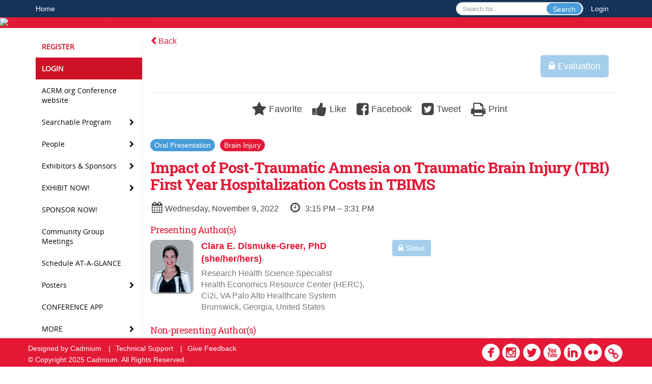

--- FILE ---
content_type: text/html
request_url: https://www.eventscribe.net/2022/ACRM/fsPopup.asp?Mode=presInfo&PresentationID=1122934
body_size: 17961
content:


<!DOCTYPE html>
<html lang="en">
<head>
	
	<meta charset="UTF-8">
	<meta http-equiv="X-UA-Compatible" content="IE=edge">
	<meta name="viewport" content="width=device-width,initial-scale=1,maximum-scale=1,shrink-to-fit=no">
	
	<meta name="description" content="">
	<meta name="author" content=""><link rel='shortcut icon' href='https://2eb88d5a26c9d8f57ffb-aeafbf82c2963100e9056663ea595989.ssl.cf1.rackcdn.com/ACRM_652_RWSMEYDL_659_ACRM_lotus_Favicon1.jpeg' type='image/vnd.microsoft.icon'>
	<title>ACRM 99th Annual Conference</title>
	
	
	
	<script type='text/javascript' src="https://ajax.googleapis.com/ajax/libs/jquery/1.11.3/jquery.min.js"></script>
	<link href="/includes/css/bootstrap-wysihtml5.css" rel="preload" as="style" onload="this.rel='stylesheet'" >
	<noscript><link rel="stylesheet" href="/includes/css/bootstrap-wysihtml5.css"></noscript>
	
	<link href="/includes/css/bootstrap.min.css" rel="stylesheet">
	
	<link href="/includes/css/jasny-bootstrap.min.css" rel="preload" as="style" onload="this.rel='stylesheet'" >
	<noscript><link rel="stylesheet" href="/includes/css/jasny-bootstrap.min.css"></noscript>
	
	<link href="/includes/css/sm-core-css.css" rel="preload" as="style" onload="this.rel='stylesheet'">
	<noscript><link rel="stylesheet" href="/includes/css/sm-core-css.css"></noscript>
	
	<link href="/includes/css/sm-clean.css" rel="preload" as="style" onload="this.rel='stylesheet'">
	<noscript><link rel="stylesheet" href="/includes/css/sm-clean.css"></noscript>
	
	<link href="/includes/css/jquery.smartmenus.bootstrap.css" rel="preload" as="style" onload="this.rel='stylesheet'">
	<noscript><link rel="stylesheet" href="/includes/css/jquery.smartmenus.bootstrap.css"></noscript>
	
	<link href="/2022/includes/css/fonts.css" rel="preload" as="style" onload="this.rel='stylesheet'">
	<noscript><link rel="stylesheet" href="/2022/includes/css/fonts.css"></noscript>
	
	<link href='https://fonts.googleapis.com/css?family=Roboto+Slab:400,100,300,700' rel="preload" type='text/css' as="style" onload="this.rel='stylesheet'">
	<noscript><link rel="stylesheet" href="https://fonts.googleapis.com/css?family=Roboto+Slab:400,100,300,700"></noscript>
	
	<link href="/includes/css/fonts.css" rel="stylesheet" >
	<link href="/includes/css/icons.css" rel="stylesheet" >
	
	<link href="/includes/css/tipsy.css" rel="preload" as="style" onload="this.rel='stylesheet'">
	<noscript><link rel="stylesheet" href="/includes/css/tipsy.css"></noscript>
	
	<link href="/includes/css/bootstrap-timepicker.css" rel="preload" as="style" onload="this.rel='stylesheet'">
	<noscript><link rel="stylesheet" href="/includes/css/bootstrap-timepicker.css"></noscript>
	
	<link href="/includes/css/pickaday.css" rel="preload" as="style" onload="this.rel='stylesheet'">
	
	<link href="/2022/includes/css/main.min.css?_=07.20.2022.20.27" rel="preload" as="style" onload="this.rel='stylesheet'" >
	<link href="/2022/includes/css/print.css?_=07.20.2022.20.27" rel="stylesheet" media="print" />
	<link type='text/css' rel="stylesheet" href='https://www.mycadmium.com/includes/css/mediaplayer.css' />	
	
	<script>
		/*! loadCSS. [c]2017 Filament Group, Inc. MIT License */
		!function(a){"use strict";var b=function(b,c,d){function e(a){return h.body?a():void setTimeout(function(){e(a)})}function f(){i.addEventListener&&i.removeEventListener("load",f),i.media=d||"all"}var g,h=a.document,i=h.createElement("link");if(c)g=c;else{var j=(h.body||h.getElementsByTagName("head")[0]).childNodes;g=j[j.length-1]}var k=h.styleSheets;i.rel="stylesheet",i.href=b,i.media="only x",e(function(){g.parentNode.insertBefore(i,c?g:g.nextSibling)});var l=function(a){for(var b=i.href,c=k.length;c--;)if(k[c].href===b)return a();setTimeout(function(){l(a)})};return i.addEventListener&&i.addEventListener("load",f),i.onloadcssdefined=l,l(f),i};"undefined"!=typeof exports?exports.loadCSS=b:a.loadCSS=b}("undefined"!=typeof global?global:this);
		/*! loadCSS rel=preload polyfill. [c]2017 Filament Group, Inc. MIT License */
		!function(a){if(a.loadCSS){var b=loadCSS.relpreload={};if(b.support=function(){try{return a.document.createElement("link").relList.supports("preload")}catch(b){return!1}},b.poly=function(){for(var b=a.document.getElementsByTagName("link"),c=0;c<b.length;c++){var d=b[c];"preload"===d.rel&&"style"===d.getAttribute("as")&&(a.loadCSS(d.href,d,d.getAttribute("media")),d.rel=null)}},!b.support()){b.poly();var c=a.setInterval(b.poly,300);a.addEventListener&&a.addEventListener("load",function(){b.poly(),a.clearInterval(c)}),a.attachEvent&&a.attachEvent("onload",function(){a.clearInterval(c)})}}}(this);
	</script><style>
			
				.embedded #main-banner {display: none;}
				
				.embedded .navbar-wrapper {display: none;}
			 
	
			div.container.content-wrap {border-left: none;}
	
			
				.embedded footer {display:none;}
			
				.embedded .backtotop {display:none;}
				
	
		</style><style type="text/css">
		
		
			/* link color */
			a,
			.btn-link, 
			.popup-link, 
			#leftnav .primary,
			.socialmedia a,
			.toptoolswrap .list-tools-wrap span   {
				color: #e31936
			}
		
			/* link hover color */
			a:hover,
			.btn-link:hover,
			#leftnav .primary:hover {
				color: #e31936;
			}
		
			/* Color for headings */
			h1,h2,h3,h4,h5,h6 {
				color: #e31936 !important;
				letter-spacing: -1px;
			}
		
		
		/* Event banner */
		#main-banner {
				background-color:   #e31936;}
		
		
		/* Awesome bar/Top nav and mobile nav background color */
		#mobilenav,
		.navbar-wrapper,
		.navbar .dropdown-menu {
			background: #153359;
			
				background: -moz-linear-gradient(top,  #153359 0%, #153359 100%);
				background: -webkit-linear-gradient(top,  #153359 0%,#153359 100%);
				background: linear-gradient(to bottom,  #153359 0%,#153359 100%); 
				filter: progid:DXImageTransform.Microsoft.gradient( startColorstr='#153359', endColorstr='#153359',GradientType=0 ); 
			
		}
		
		/* Awesome bar/Top nav and mobile nav text color */
		.navbar,
		#mobilenav,
		#mobilenav a,
		.navbar .btn-link,
		.navbar .dropdown-menu > li > a {
			color:#FFFFFF;
		}
		
		/* Awesome bar/Top nav and mobile nav text hover background and text color */
		#mobilenav a:hover,
		#mobilenav a:focus,
		#mobilenav a:active,
		.navbar .btn-link:hover,
		.navbar .btn-link:focus,
		.navbar .btn-link:active,
		.navbar .dropdown-menu > li > a:hover,
		.navbar .dropdown-menu > li > a:focus,
		.navbar .dropdown-menu > li > a:active {
			background: #000000;
			color:;
		}
		
		/* Awesome bar/Top nav list background and border color */
		.navbar .dropdown-menu {
			border:1px solid ;
			background: ;			
		}
		
		.navbar .dropdown-menu,
		.navbar .dropdown-menu > li > a {
			color: ;
		}
		
		/* Awesome bar/Top nav list item hover background and text color */
		.navbar .dropdown-menu > li > a:hover,
		.navbar .dropdown-menu > li > a:focus,
		.navbar .dropdown-menu > li > a:active {
			background: ;
			color:;
		}
		
	
		
			.navbar-toggle {
				float: left;
			}
		
			.photo-wrapper.img-circle { 
				border-radius: 10px;
				padding: 0 !important; 
			}
			
			.photo-wrapper { 
				height: inherit;
				overflow: visible;
			}
			.photo-wrapper.full-size { 
				height: auto;
			}
			
			.photo-wrapper img { 
				position: static; 
				-webkit-transform: translateY(0); 
				transform: translateY(0);
				border-radius: 8px 
			}
			
			.photo-wrapper.no-photo { 
				min-height: 81px;
			}
		
			.presBadges { 
				display: inline-block; 
				margin-left: 10px;
			}
			
			#popup .presBadges {
				margin: 0;
			}
			
			.presBadges img{
				margin: 0 5px 0 0;
			}
			
		
		
		.tags {
			background: #489CD8;
			color: #FFFFFF;
		}
		.tags:hover {
			/*background: #3a7dad; 2020-11-02 PJW commented out because we cannot have expo categories with a rollover color change when nothing happens when you click them */
			color: #FFFFFF;
			border: none;
		}
		
		
		/*   BUTTONS */
		.btn-primary, 
		.alphaList a.active {
			background: #489CD8 !important;
			color: #FFFFFF !important;
			border: none !important;
		}
		
		.btn-group .btn-primary, 
		.btn-group .btn-primary:hover {
	    	border: 1px solid #3a7dad;
		}
		
		.btn-primary:hover {
			background: #3a7dad;
			border: none;
		}
		
		.btn-primary.focus, 
		.btn-primary:focus,
		.btn-primary.active.focus, 
		.btn-primary.active:focus, 
		.btn-primary.active:hover, 
		.btn-primary:active.focus, 
		.btn-primary:active:focus, 
		.btn-primary:active:hover, 
		.open > .dropdown-toggle.btn-primary.focus, 
		.open > .dropdown-toggle.btn-primary:focus, 
		.open > .dropdown-toggle.btn-primary:hover {
			background: #326d97;
			border: none;
		}
		
		.btn-success {
			background: #5cb85c;
			color: #FFFFFF;
			border: none;
		}
		
		.btn-success:hover {
			background: #4a934a;
			border: none;
		}
		
		.btn-success.focus, 
		.btn-success:focus,
		.btn-success.active.focus, 
		.btn-success.active:focus, 
		.btn-success.active:hover, 
		.btn-success:active.focus, 
		.btn-success:active:focus, 
		.btn-success:active:hover, 
		.open > .dropdown-toggle.btn-success.focus, 
		.open > .dropdown-toggle.btn-success:focus, 
		.open > .dropdown-toggle.btn-success:hover {
			background: #408140;
			border: none;
		}
		
		.btn-info {
			background: #56C0E0;
			color: #FFFFFF;
			border: none;
		}
		
		.btn-info:hover {
			background: #459ab3;
			border: none;
		}
		
		.btn-info.focus, 
		.btn-info:focus,
		.btn-info.active.focus, 
		.btn-info.active:focus, 
		.btn-info.active:hover, 
		.btn-info:active.focus, 
		.btn-info:active:focus, 
		.btn-info:active:hover, 
		.open > .dropdown-toggle.btn-info.focus, 
		.open > .dropdown-toggle.btn-info:focus, 
		.open > .dropdown-toggle.btn-info:hover {
			background: #3c869d;
			border: none;
		}
		
		.btn-warning {
			background: #f0ad4e;
			color: #FFFFFF;
			border: none;
		}
		
		.btn-warning:hover {
			background: #c08a3e;
			border: none;
		}
		
		.btn-warning.focus, 
		.btn-warning:focus,
		.btn-warning.active.focus, 
		.btn-warning.active:focus, 
		.btn-warning.active:hover, 
		.btn-warning:active.focus, 
		.btn-warning:active:focus, 
		.btn-warning:active:hover, 
		.open > .dropdown-toggle.btn-warning.focus, 
		.open > .dropdown-toggle.btn-warning:focus, 
		.open > .dropdown-toggle.btn-warning:hover {
			background: #a87937;
			border: none;
		}
		
		.btn-danger {
			background: #d9534f;
			color: #FFFFFF;
			border: none;
		}
		
		.btn-danger:hover {
			background: #ae423f;
			border: none;
		}
		
		.btn-danger.focus, 
		.btn-danger:focus,
		.btn-danger.active.focus, 
		.btn-danger.active:focus, 
		.btn-danger.active:hover, 
		.btn-danger:active.focus, 
		.btn-danger:active:focus, 
		.btn-danger:active:hover, 
		.open > .dropdown-toggle.btn-danger.focus, 
		.open > .dropdown-toggle.btn-danger:focus, 
		.open > .dropdown-toggle.btn-danger:hover {
			background: #983a37;
			border: none;
		}
		
		#messege-alert #danger{
			background: #d9534f;
			color: #FFFFFF;
		}
		
		
		
		
		
		
		
		/* 	LIST VIEW */
		.dayrow {
			background: ;
			background: -moz-linear-gradient(top,   0%,  100%); 
			background: -webkit-linear-gradient(top,   0%,  100%); 
			background: linear-gradient(to bottom,   0%,  100%); 
			filter: progid:DXImageTransform.Microsoft.gradient( startColorstr='', endColorstr=' ',GradientType=0 );
			color: 	
		}
		
		.list-view li.bucket .arrow {
			color: ;
		}
		
		
		/* 	POPUP */
		#popup {
			
				border-color: #e51937;
			
		}
		
		
			.popuptools li a,
			.popup_tools_link,
			.closepopup { 
				color: #ffffff; 
			}
		
		
		#popupContent h1 {
			
				color: #e51937;
			 
		}
		
		.tabbed-popup-tab-button.active, 
		.tabbed-popup-tab-button:hover {
		    border-color: #e51937;
		    color: #e51937;
		}
		
		.addFav.faved span{
			color: #FAA93D !important;
		}
		.addLike.liked {
			color: #FAA93D !important;
		}
		.addFav.registered span{
			color: #0086BF !important;
			cursor: default;
		}
		
		
			
			#popup,
			body.Mobile #popup,
			body.Tablet #popup { 
				border-top: none;
			}
			
			.popupheader,
			.popup_header {
				background: #e51937;
				background: -moz-linear-gradient(top, #e51937 0%, #e51937 100%);
				background: -webkit-gradient(linear, left top, left bottom, color-stop(0%,#e51937), color-stop(100%,#e51937));
				background: -webkit-linear-gradient(top, #e51937 0%,#e51937 100%);
				background: -o-linear-gradient(top, #e51937 0%,#e51937 100%);
				background: -ms-linear-gradient(top, #e51937 0%,#e51937 100%);
				background: linear-gradient(top, #e51937 0%,#e51937 100%);
				filter: progid:DXImageTransform.Microsoft.gradient( startColorstr='#e51937', endColorstr='#e51937',GradientType=0 );		
				color:#ffffff;	
			}
			
			.popuptools {
				top: 1px;
			}
			
			.popupheader .glyphicon-chevron-left, .popupheader .glyphicon-remove {
				color: #ffffff; 
			}
			
			
		
		
		/* 	FOOTER */
		footer {
			background: #e31936;
			background: -moz-linear-gradient(top,  #e31936 0%, #e31936 100%); 
			background: -webkit-linear-gradient(top,  #e31936 0%,#e31936  100%); 
			background: linear-gradient(to bottom,  #e31936 0%,#e31936  100%); 
			filter: progid:DXImageTransform.Microsoft.gradient( startColorstr='#e31936', endColorstr='#e31936 ',GradientType=0 );
			color: #FFFFFF;
			
			
				border-top: 0px solid #FFFFFF;
			
				border-bottom: #FFFFFF solid 0px;
						
		}
		
		
		
		
			footer .text-muted {
				color: #FFFFFF;
			}
		
			footer {
				border-top: none;
				border-bottom: none;
			}
		
		
		/*
			Make the link icon color match the footer background
		*/
		footer  .socialmedia .socialicon-website .fa-link {
			color: #e31936;
		}
		
		
			footer .socialmedia a span,
			.popup-gutter .socialmedia a span {
				color: #ffffff
			}
			
			footer .socialmedia a span:hover,
			.popup-gutter .socialmedia a span:hover {
				color: #ce1127;
				opacity: 1;
			}
		
		
		
		#leftnav .socialmedia a span {
			color: #737070;
		}
		
		#leftnav .socialmedia a span:hover {
			color: #4C4C4C;
			opacity: 1;
		}
		
		/* 	POPUPS */
		.presentersocialicons .fa-link {
			background: #e31936
		}
		
		.presentersocialicons .fa-link:hover {
			background: #e31936
		}
		
		
		
	/* TABLETS
	-------------------------------------------------- */
	
	@media (min-width: 768px) {
	  
	  .popup-gutter,
	  .popup_gutter{
			
				background: #CACACA;
				background: -moz-linear-gradient(top,  #DADADA 0%, #CACACA 100%); 
				background: -webkit-linear-gradient(top,  #DADADA 0%,#CACACA  100%); 
				background: linear-gradient(to bottom,  #DADADA 0%,#CACACA  100%); 
				filter: progid:DXImageTransform.Microsoft.gradient( startColorstr='#DADADA', endColorstr='#CACACA ',GradientType=0 );
			
				border-top: 1px solid #CCCCCC;
			
		}
		
		
			.speakerrow .speaker-name {
				    margin: 0 0 2px 0;
			}
		
	}
	
	@media (min-width: 992px) and (max-width: 1199px) { 
		
			body.banner-fixed.belowBanner .navbar-fixed-top {
				top:116px;
			}
		
		
	}
	
	@media (min-width: 768px ) and (max-width: 990px) { 
		
	}
	
	/* DESKTOP
	-------------------------------------------------- */
	@media (min-width: 1025px) {

		
		
		
		/*   LEFT NAV */
		.sm-clean a, 
		.sm-clean a:hover, 
		.sm-clean a:focus, 
		.sm-clean a:active, 
		.sm-clean a.highlighted {
			color: #555555;
		}
		
		.sm-clean a:hover, 
		.sm-clean a:focus, 
		.sm-clean a:active, 
		.sm-clean a.highlighted {
			color: #0088BB;
		}
		
		.sm-clean a.current {
			color: #0088BB;
		}
		
		.sm-clean ul {
			border: 1px solid #BBBBBB;
			background: #FFFFFF;
		}
		
		.sm-clean ul a, 
		.sm-clean ul a:hover, 
		.sm-clean ul a:focus, 
		.sm-clean ul a:active, 
		.sm-clean ul a.highlighted {
			color: #555555;
		}
		
		.sm-clean ul a:hover, 
		.sm-clean ul a:focus, 
		.sm-clean ul a:active, 
		.sm-clean ul a.highlighted {
			background: #FFFFFF;
			color: #0088BB;
		}
		
		.sm-clean ul a.current {
			color: #0088BB;
		}
		
		.sm-clean span.scroll-up:hover,
		.sm-clean span.scroll-down:hover {
			background: #FFFFFF;
		}
		
		.sm-clean.sm-vertical a.disabled {
			background: #FFFFFF;
		}
		
		.sm-clean.sm-vertical ul a:hover, 
		.sm-clean.sm-vertical ul a:focus, 
		.sm-clean.sm-vertical ul a:active, 
		.sm-clean.sm-vertical ul a.highlighted {
			background: #FFFFFF;
		}
		
		.navbar-header .btn-link { 
			color: #FFFFFF;
		}
		
		
			.navbar { 
				min-height: auto;
			}
		
	
	}
	
</style>

</head>

<body class="banner-detached HasLeftNav nav-detached nav-height-normal nav-above-banner footer-fixed  singlepopup">
	
	
	
<a class="offscreen" href="#sitewrap">Skip to main content</a>



<nav id="mobilenav" class="navmenu navmenu-default navmenu-fixed-left offcanvas hidden-lg" role="navigation">
	
</nav>

<div class="navbar-wrapper">
	<div class="container">
		<nav role="navigation" id="awesomebardiv" class="navbar navbar-inverse" >
			<div class="navbar-header clearfix"><button type="button" class="navbar-toggle collapsed" data-toggle="offcanvas" data-target="#mobilenav" data-canvas="body">
					<span class="sr-only">Toggle navigation</span>
					<span class="icon-bar"></span>
					<span class="icon-bar"></span>
					<span class="icon-bar"></span>
				</button><a href="/2022/ACRM/login.asp?intended=https%3A%2F%2Fwww%2Eeventscribe%2Enet%2F2022%2FACRM%2FfsPopup%2Easp%3FMode%3DpresInfo%26PresentationID%3D1122934" class="btn btn-link pull-right">Login</a><div class="search-wrap pull-right">
						<form method="POST" action="/2022/ACRM/searchGlobal.asp" class="relative">
							<input type="text" class="form-control globalSearch" name="SearchQuery" placeholder="Search for..." ><button type="submit" class="btn btn-primary searchbtn globalSearchbtn">Search</button></form>
					</div><a class="btn hidden-xs btn-link pull-left" href="/2022/ACRM/">Home</a></div>
 
		</nav>

	</div>
</div><div id="main-banner" >
			<div class="container-fluid">
				<div class="row">
					<a id="homebtn" href="/2022/ACRM/"  >
						<img src="https://www.eventscribe.com/upload/planner/bannersNEW/OPBanner2340x280_38.png" width="1170" style="width:100%;" alt="ACRM 99th Annual Conference Main banner" />
					</a>
				</div>
			</div>
        </div><div id="popup-overlay"></div>
	<div id="popup">
		<div id="popupContent" class="container"></div>
	</div>		

	<div id="sitewrap" class="pushfor-detached-banner pushfor-fixed-footer" tabindex="0"> 
		
		<div id="leftnav" class="">
		<div class="clearfix"></div><div id="left-banner-sponsor-ad" class="cadmium-sponsor-ad" data-adcount="1" style="height:auto;"><a href="/2022/includes/html/banners/trackClicks.asp?sponsorAdID=3986&adTrackerID=10106477&adTrackerEventID=16052&adTrackerClient=652&adTrackerAccountID=0" target='_blank' ><img src="https://9705d30458bee754b9eb-9c88e3975417fd6766d9db3e7b2c798a.ssl.cf1.rackcdn.com/16052-3986-Artwork400x400LeftBanner_0.2192499(1).jpg" alt="G4 Foot Drop System" data-adtracker="10106477"/></a></div>
		
		<div class="clearfix"></div>
		
		<div id="brochure" class="text-center"><hr /><a href=https://acrm.org/ataglance target="_blank" class='tipsytip' title="" style="color:#EB870F;" >
					<img class="brochureImg" width="143" src="https://www.eventscribe.com/upload/planner/programBook/ACRM22_At-a-glance_10Jul22_Square_900x900_XL_2.jpg" alt="Final Program" style="box-shadow: 0px 0px 5px 1px lightgrey;transform: rotate(-10deg);width: 125px;"/>
					<br><br><br>
					<span>AT-A-GLANCE</span>
				</a></div>

		<!--TWITTER ROLL--><hr />
			<div id="tweetScroll" style='overflow:hidden;width:200px;height:600px;'>
				<a class="twitter-timeline" id="contain" href="https://twitter.com/ACRMtweets">Tweets by ACRM 99th Annual Conference</a>
				<script async src="https://platform.twitter.com/widgets.js" charset="utf-8"></script>
			</div><div id="google_translate_element"></div>
			<script type="text/javascript">
				function googleTranslateElementInit() {
					new google.translate.TranslateElement({pageLanguage: 'en'}, 'google_translate_element');
				}
			</script>
			<script async type="text/javascript" src="//translate.google.com/translate_a/element.js?cb=googleTranslateElementInit"></script>
			<div class="clearfix"></div>
			<div class='legend'>
				<hr />
				<div class="uppercase text-muted legend-heading">Icon Legend</div>
				<div class="row">
					<span class="col-md-1 legend-icon fa fa-star" ></span>
					<div class="col-md-10 legend-desc">This session is not in your schedule.</div>
				</div>
				<div class="row">
					<span class="col-md-1 legend-icon fa fa-star" style="color:#FAA93D"></span>
					<div class="col-md-10 legend-desc">This session is in your schedule. Click again to remove it.</div>
				</div>
				<!--<div class="row">
					<span class="col-md-1 legend-icon fa fa-star" style="color:#0086BF !important"></span>
					<div class="col-md-10 legend-desc">You are registered for this event.</div>
				</div>
				<div class="row">
					<span class="col-md-1 legend-icon"><img src="https://www.conferenceharvester.com/uploads/harvester/presentations/Badges/PGFBAMEL-Badge59.png" width="25" /></span>
					<div class="col-md-10 legend-desc" style="margin-top:12px;">Additional Fee</div>
				</div>
				<div class="row">
					<span class="col-md-1 legend-icon"><img src="https://www.conferenceharvester.com/uploads/harvester/presentations/Badges/PGFBAMEL-Badge58.png" width="25" /></span>
					<div class="col-md-10 legend-desc" style="margin-top:12px;">Advanced Content</div>
				</div>
				<div class="row">
					<span style="left: 5px;" class="col-md-1 legend-icon fa fa-lock" ></span>
					<div class="col-md-10 legend-desc"> Attendee has chosen not to share their profile.</div>
				</div>-->
			</div><div class="clearfix"></div>
			<hr />
			<div class="socialmedia"><a href='https://www.facebook.com/ACRM.org/' class='tipsytip' title='Facebook landing page'  target='_blank'><span class='socialsymbol socialicon-facebook '></span></a><a href='https://www.instagram.com/ACRM_photos/' class='tipsytip' title='Instagram landing page' target='_blank'><span class='socialsymbol socialicon-instagram'></span></a><a href='https://twitter.com/ACRMtweets' class='tipsytip' title='Twitter landing page' target='_blank'><span class='socialsymbol socialicon-twitter'></span></a><a href='https://www.youtube.com/channel/UC9rKuNH8ZK8fSHcS37iA6AQ' class='tipsytip' title='YouTube landing page' target='_blank'><span class='socialsymbol socialicon-youtube'></span></a><a href='https://www.linkedin.com/company/10071502/' class='tipsytip' title='LinkedIn landing page' target='_blank'><span class='socialsymbol socialicon-linkedin'></span></a><a href='https://www.flickr.com/photos/acrm/' class='tipsytip' title='Flickr landing page' target='_blank'><span class='socialsymbol socialicon-flickr'></span></a><a href='https://ACRM.org' class='tipsytip' style='padding-left: 0' title='Website link' target='_blank'><span class='socialsymbol socialicon-website fa-stack fa-l' ><i  class='fa fa-circle fa-stack-2x'></i><i class='fa fa-link fa-stack-1x fa-inverse' style='color:white;'></i></span></a></div></div><script>
			
			function ScrollDiv(){
				if(document.getElementById('tweetScroll').scrollTop < (document.getElementById('tweetScroll').scrollHeight - document.getElementById('tweetScroll').offsetHeight)) {
					-1
					document.getElementById('tweetScroll').scrollTop=document.getElementById('tweetScroll').scrollTop+1
				} else {document.getElementById('tweetScroll').scrollTop=0;
					
				}
			}

			setInterval(ScrollDiv,50)

		</script>
	<link type="text/css" rel="stylesheet" href="/includes/navigation/css/navigation.min.css?_=2021.12.02.08.27" />
	
	<script type="text/javascript" src="/includes/navigation/js/navigation.min.js?_=2021.12.02.08.27"></script>
	<script type="text/javascript" src="/includes/navigation/js/navItem.min.js?_=2021.12.02.08.27"></script>
	<script type="text/javascript" src="/includes/navigation/js/navList.min.js?_=2021.12.02.08.27"></script>
	<script type="text/javascript" src="/includes/navigation/js/navEditorItem.min.js?_=2021.12.02.08.27"></script>
	<script type="text/javascript" src="/includes/navigation/js/navEditorList.min.js?_=2021.12.02.08.27"></script>
	
	<script type="text/javascript" src="/includes/navigation/js/website/websiteNavigation.min.js?_=2021.12.02.08.27"></script>
	<script type="text/javascript" src="/includes/navigation/js/website/websiteNavItem.min.js?_=2021.12.02.08.27"></script>
	<script type="text/javascript" src="/includes/navigation/js/website/websiteNavList.min.js?_=2021.12.02.08.27"></script>
<script type="text/javascript">
	
	var json = JSON.parse("{\"fontSize\":\"14px\",\"font\":\"OpenSansRegular\",\"dropdownMode\":\"collapsed\",\"bold\":0,\"underline\":0,\"italics\":0,\"hoverBold\":0,\"hoverUnderline\":1,\"hoverItalics\":0,\"textColor\":\"#000\",\"hoverColor\":\"#ce1127\",\"list\":[{\"label\":\"REGISTER\",\"url\":\"https://web.cvent.com/event/2953d827-b941-4818-8960-9865e7e5ebac/regProcessStep1\",\"newTab\":1,\"navItem\":\"URL\",\"loginRequired\":0,\"bold\":1,\"hoverBold\":1,\"textColor\":\"#ce1127\",\"hoverColor\":\"#000000\",\"trackerID\":10083798,\"tester\":0},{\"label\":\"LOGIN \",\"url\":\"https://www.eventscribe.net/2022/ACRM/login.asp?intended=https%3A%2F%2Fwww%2Eeventscribe%2Enet%2F2022%2FACRM%2Findex%2Easp\",\"newTab\":0,\"navItem\":\"URL\",\"loginRequired\":0,\"bold\":1,\"hoverBold\":1,\"textColor\":\"#ffffff\",\"hoverColor\":\"#000000\",\"backgroundColor\":\"#CE1126\",\"backgroundHoverColor\":\"#666666\",\"tester\":0},{\"label\":\"ACRM.org Conference website\",\"url\":\"https://conference.acrm.org/\",\"newTab\":1,\"navItem\":\"URL\",\"loginRequired\":0,\"trackerID\":70767,\"tester\":0},{\"label\":\"Searchable Program\",\"newTab\":0,\"navItem\":\"No Action\",\"loginRequired\":0,\"tester\":0,\"list\":[{\"label\":\"Full Schedule\",\"url\":\"agenda.asp?pfp=BrowsebyDay\",\"pfpLabel\":\"BrowsebyDay\",\"newTab\":0,\"navItem\":\"Presentation\",\"loginRequired\":0,\"pageType\":\"Full Schedule\",\"trackerID\":68890,\"tester\":0},{\"label\":\"Browse By Title\",\"url\":\"SearchByPresentation.asp?pfp=BrowsebyTitle\",\"newTab\":0,\"navItem\":\"Presentation\",\"loginRequired\":0,\"pageType\":\"Browse By Title\",\"trackerID\":68891,\"tester\":0},{\"label\":\"Browse By Speaker\",\"url\":\"speakers.asp?pfp=BrowsebySpeaker\",\"pfpLabel\":\"BrowsebySpeaker\",\"newTab\":0,\"navItem\":\"Presentation\",\"loginRequired\":0,\"pageType\":\"Browse By Presenter\",\"trackerID\":68901,\"tester\":0},{\"label\":\"Browse by Track\",\"url\":\"SearchByBucket.asp?f=TrackName&pfp=BrowsebyBucket\",\"pfpLabel\":\"BrowsebyBucket\",\"newTab\":0,\"navItem\":\"Presentation\",\"loginRequired\":0,\"pageType\":\"Bucket By Field\",\"bucketByField\":\"TrackName\",\"trackerID\":10084283,\"tester\":0},{\"label\":\"Browse By Date\",\"url\":\"agenda.asp\",\"newTab\":0,\"navItem\":\"Presentation\",\"sunriseDate\":\"04/1/2024\",\"sunriseTime\":\"12:00 AM\",\"sunriseDisplay\":0,\"loginRequired\":0,\"pageType\":\"Browse By Date\",\"tester\":0}]},{\"label\":\"People\",\"newTab\":0,\"navItem\":\"No Action\",\"loginRequired\":0,\"trackerID\":68902,\"tester\":0,\"list\":[{\"label\":\"Browse by Presenter\",\"url\":\"biography.asp?pfp=Speakers\",\"pfpLabel\":\"Speakers\",\"newTab\":1,\"navItem\":\"People\",\"loginRequired\":0,\"pageType\":\"Speakers\",\"tester\":0},{\"label\":\"Browse by Attendee\",\"url\":\"Userlist.asp?pfp=UserList\",\"pfpLabel\":\"UserList\",\"newTab\":1,\"navItem\":\"People\",\"sunriseDate\":\"10/3/2022\",\"sunriseTime\":\"12:00 AM\",\"sunriseDisplay\":0,\"loginRequired\":0,\"pageType\":\"User List\",\"trackerID\":70778,\"tester\":0}]},{\"label\":\"Exhibitors & Sponsors\",\"newTab\":0,\"navItem\":\"No Action\",\"loginRequired\":0,\"tester\":0,\"list\":[{\"label\":\"Expo Hours\",\"url\":\"https://www.eventscribe.net/2022/ACRM/agenda.asp?pfp=BrowsebyDay&fc=Expo\",\"newTab\":1,\"navItem\":\"URL\",\"loginRequired\":0,\"trackerID\":10106752,\"tester\":0},{\"label\":\"Floor Plan\",\"url\":\"https://www.conferenceharvester.com/floorplan/floorplan.asp?EventKey=RWSMEYDL\",\"newTab\":1,\"navItem\":\"URL\",\"loginRequired\":0,\"trackerID\":106088,\"tester\":0},{\"label\":\"Browse by Company\",\"url\":\"SearchByExpoCompany.asp?pfp=BrowseByCompany\",\"newTab\":0,\"navItem\":\"Exhibitor\",\"loginRequired\":0,\"pageType\":\"Browse by Company\",\"trackerID\":68893,\"tester\":0},{\"label\":\"Browse by Booths\",\"url\":\"SearchByExpoCompany.asp?order=booth&pfp=BrowsebyBooth\",\"pfpLabel\":\"BrowsebyBooth\",\"newTab\":0,\"navItem\":\"Exhibitor\",\"sunriseDate\":\"04/1/2024\",\"sunriseTime\":\"12:00 AM\",\"sunriseDisplay\":0,\"loginRequired\":0,\"pageType\":\"Browse by Booths\",\"trackerID\":68894,\"tester\":0},{\"label\":\"Browse by Category\",\"url\":\"exhibitorcategory.asp?pfp=Browse By Category\",\"pfpLabel\":\"BrowseByCategory\",\"newTab\":0,\"navItem\":\"Exhibitor\",\"sunriseDate\":\"04/1/2024\",\"sunriseTime\":\"12:00 AM\",\"sunriseDisplay\":0,\"loginRequired\":0,\"pageType\":\"Browse by Category\",\"trackerID\":68895,\"tester\":0},{\"label\":\"Sponsors\",\"url\":\"sponsors.asp?pfp=Sponsors\",\"pfpLabel\":\"Sponsors\",\"newTab\":0,\"navItem\":\"Exhibitor\",\"loginRequired\":0,\"pageType\":\"Sponsors\",\"tester\":0}]},{\"label\":\"EXHIBIT NOW!\",\"newTab\":0,\"navItem\":\"No Action\",\"sunriseDate\":\"06/30/2023\",\"sunriseTime\":\"12:00 AM\",\"sunriseDisplay\":0,\"loginRequired\":0,\"trackerID\":70777,\"tester\":0,\"list\":[{\"label\":\"See LIVE floorplan\",\"url\":\"https://www.conferenceharvester.com/floorplan/floorplan.asp?EventKey=RWSMEYDL\",\"newTab\":1,\"navItem\":\"URL\",\"loginRequired\":0,\"trackerID\":106088,\"tester\":0},{\"label\":\"Pick your booth\",\"url\":\"https://www.conferenceharvester.com/floorplan/floorplan.asp?EventKey=RWSMEYDL\",\"newTab\":1,\"navItem\":\"URL\",\"loginRequired\":0,\"trackerID\":106088,\"tester\":0}]},{\"label\":\"SPONSOR NOW!\",\"url\":\"http://acrm.org/sales\",\"newTab\":1,\"navItem\":\"URL\",\"sunriseDate\":\"06/30/2023\",\"sunriseTime\":\"12:00 AM\",\"sunriseDisplay\":0,\"loginRequired\":0,\"trackerID\":70779,\"tester\":0},{\"label\":\"Community Group Meetings\",\"url\":\"https://acrm.org/meetings/2021-annual-conference/community_meetings/\",\"newTab\":0,\"navItem\":\"URL\",\"sunriseDate\":\"11/30/2022\",\"sunriseTime\":\"12:00 AM\",\"sunriseDisplay\":0,\"loginRequired\":0,\"trackerID\":73283,\"tester\":0},{\"label\":\"My Experience\",\"newTab\":0,\"navItem\":\"No Action\",\"sunriseDate\":\"08/31/2022\",\"sunriseTime\":\"12:00 AM\",\"sunriseDisplay\":1,\"sunriseMessage\":\"Coming Soon\",\"loginRequired\":1,\"loginDisplay\":0,\"tester\":0,\"list\":[{\"label\":\"My Conference Profile\",\"url\":\"profile.asp\",\"newTab\":1,\"navItem\":\"My Conference Profile\",\"loginRequired\":0,\"trackerID\":68898,\"tester\":0},{\"label\":\"My Plan\",\"url\":\"MyPlan.asp\",\"newTab\":0,\"navItem\":\"My Plan\",\"trackerID\":68899,\"tester\":0},{\"label\":\"My Experience\",\"url\":\"MyExperience.asp\",\"newTab\":0,\"navItem\":\"My Experience\",\"sunriseDate\":\"09/1/2022\",\"sunriseTime\":\"12:00 AM\",\"sunriseDisplay\":0,\"loginRequired\":0,\"trackerID\":10103608,\"tester\":0}]},{\"label\":\"Schedule AT-A-GLANCE\",\"url\":\"https://conference.acrm.org/wp-content/uploads/2022/10/ACRM22_AtaGlance_Infographic_rev26OCT22.pdf\",\"newTab\":1,\"navItem\":\"URL\",\"sunriseDate\":\"12/31/2023\",\"sunriseTime\":\"12:00 AM\",\"sunriseDisplay\":0,\"loginRequired\":0,\"trackerID\":76734,\"tester\":0},{\"label\":\"Posters\",\"pfpLabel\":\"BrowsebyTitle\",\"newTab\":0,\"navItem\":\"No Action\",\"loginRequired\":0,\"tester\":0,\"list\":[{\"label\":\"Browse by Date\",\"url\":\"posteragenda.asp?pfp=BrowsebyPosterTitle\",\"pfpLabel\":\"BrowsebyPosterTitle\",\"newTab\":0,\"navItem\":\"Posters\",\"loginRequired\":0,\"pageType\":\"Browse By Date\",\"trackerID\":10105110,\"tester\":0},{\"label\":\"Browse by Title\",\"url\":\"PosterTitles.asp?pfp=BrowsebyTitle\",\"pfpLabel\":\"BrowsebyTitle\",\"newTab\":0,\"navItem\":\"Posters\",\"loginRequired\":0,\"pageType\":\"Browse By Title\",\"trackerID\":10105111,\"tester\":0},{\"label\":\"Browse by Presenter\",\"url\":\"posterspeakers.asp?pfp=Browse By Speaker\",\"pfpLabel\":\"Browse By Speaker\",\"newTab\":0,\"navItem\":\"Posters\",\"loginRequired\":0,\"pageType\":\"Browse By Presenter\",\"trackerID\":10105112,\"tester\":0},{\"label\":\"Browse by Track\",\"url\":\"searchbyposterbucket.asp?f=PosterTrack&pfp=BrowsebyPosterBucket\",\"pfpLabel\":\"BrowsebyPosterBucket\",\"newTab\":0,\"navItem\":\"Posters\",\"loginRequired\":0,\"pageType\":\"Bucket By Field\",\"bucketByField\":\"PosterTrack\",\"filterByField\":\"PosterTrack\",\"trackerID\":10105113,\"tester\":0}]},{\"label\":\"CONFERENCE APP\",\"url\":\"conferenceapp.asp?h=Conference App\",\"newTab\":0,\"navItem\":\"Conference App\",\"loginRequired\":0,\"trackerID\":10108884,\"tester\":0},{\"label\":\"MORE\",\"newTab\":0,\"navItem\":\"No Action\",\"loginRequired\":0,\"tester\":0,\"list\":[{\"label\":\"Schedule At-A-Glance\",\"url\":\"https://acrm.org/ataglance\",\"newTab\":1,\"navItem\":\"URL\",\"loginRequired\":0,\"trackerID\":10105553,\"tester\":0},{\"label\":\"HILTON FLOOR PLANS\",\"url\":\"aaStatic.asp?SFP=VFpNR1hCVEFAMTMzODhASGlsdG9uIEZsb29ycGxhbnM\",\"newTab\":0,\"navItem\":\"Static Pages\",\"loginRequired\":0,\"pageType\":13388,\"trackerID\":10109474,\"tester\":0},{\"label\":\"CMEs/CEUs\",\"url\":\"https://conference.acrm.org/2022-conference/program/core-conference/cme-ceus/\",\"newTab\":1,\"navItem\":\"URL\",\"loginRequired\":0,\"trackerID\":10105554,\"tester\":0},{\"label\":\"Check-In Registration Hours\",\"url\":\"https://www.eventscribe.net/2022/ACRM/agenda.asp?pfp=BrowsebyDay&fc=Check-In+Registration\",\"newTab\":1,\"navItem\":\"URL\",\"loginRequired\":0,\"trackerID\":10106753,\"tester\":0},{\"label\":\"Help Center\",\"url\":\"https://conference.acrm.org/2022-conference/resources/help-center/\",\"newTab\":1,\"navItem\":\"URL\",\"loginRequired\":0,\"trackerID\":10105551,\"tester\":0},{\"label\":\"ACRM 365 Sales Team\",\"url\":\"https://acrm.org/sales/\",\"newTab\":1,\"navItem\":\"URL\",\"loginRequired\":0,\"trackerID\":10105550,\"tester\":0},{\"label\":\"Join ACRM\",\"url\":\"https://acrm.org/joinacrm/\",\"newTab\":1,\"navItem\":\"URL\",\"loginRequired\":0,\"trackerID\":10105552,\"tester\":0},{\"label\":\"ACRM.org\",\"url\":\"https://acrm.org/\",\"newTab\":1,\"navItem\":\"URL\",\"loginRequired\":0,\"trackerID\":10105549,\"tester\":0}]},{\"label\":\"Earn CE/CME Credit!\",\"url\":\"login/magnetlauncher.asp\",\"newTab\":1,\"navItem\":\"Evaluation\",\"loginRequired\":0,\"bold\":1,\"textColor\":\"#570914\",\"pageType\":\"Presentation Evaluation\",\"trackerID\":10109771,\"tester\":0}]}");
	var settings = {
		accountExists: 0,
		accountKey: '',
		accountAccessLevel: '',
		accountPDFUnlockCodes: [''].filter(code => code),
		accountAudioUnlockCodes: [''].filter(code => code),
		accountID: 0,
		accountTester: 0, 
		eventID: 16052,
		clientID: 652,
		previewNavID : 0
	};
	
	// Set up the event properties
	var eventProperties = {
		directoryURL: '/2022/ACRM/',
		Level: 'Pro',
		WebsiteTimezone: 'America/Chicago',
		CancelledDateLabel: '',
		ScheduleDates: ["11/5/2022","11/6/2022","11/7/2022","11/8/2022","11/9/2022","11/10/2022","11/11/2022","10/31/2023"],
		isSandbox: 0,
		customDomain: ""
	};
	
	json.pullEventProperties = false;
	json.eventProperties = eventProperties;
	
	var dropdownMode = json.dropdownMode;
	$(document).ready(function() {
		// Set the left nav mode for the main js to use
		app.LeftNavMode = dropdownMode;
	});
	
	// Parse the left nav
	var navigation = new WebsiteNavigation('#leftnav', json, settings);
	// Parse the mobile nav (the mobile nav is always dropdown mode of collapsed)
	json.dropdownMode = 'collapsed';
	var mobileNavigation = new WebsiteNavigation('#mobilenav', json, settings);
	
	if (settings.previewNavID && settings.previewNavID > 0){ 
		var previewNavBannerElem = $('<div/>'); 
		previewNavBannerElem.attr({'style' :'background-color:#DD0000;color:#FFF;padding:10px;font-size:14px;height:60px;', 'class' : 'text-center'});
		previewNavBannerElem.html('You are currently viewing a navigation preview of your website. This navigation is not live on your website! <br/>Please note, if you navigate around the site by clicking links other than those on the navigation menu, you may lose the preview mode.');
		$('#sitewrap').before(previewNavBannerElem); 
		
		// Append the previewNavID to all internal links
		$(document).ready(function() {
			if (eventProperties.directoryURL) {
				// Create two regex items. One to look for the directory (for absolute paths or full links) and one to test for relative link paths
				const directoryRegex = new RegExp(eventProperties.directoryURL, 'i');
				const linkRegex = /(https?:\/\/(?:www\.|(?!www))[a-zA-Z0-9][a-zA-Z0-9-]+[a-zA-Z0-9]\.[^\s]{2,}|www\.[a-zA-Z0-9][a-zA-Z0-9-]+[a-zA-Z0-9]\.[^\s]{2,}|https?:\/\/(?:www\.|(?!www))[a-zA-Z0-9]+\.[^\s]{2,}|www\.[a-zA-Z0-9]+\.[^\s]{2,})/i;
				
				// Get all the site links that are either full/absolute paths within the directory or relative paths
				var siteLinks = $('a').filter(function() {
					var href = $(this).attr('href');
					return href && href != '#' && href.toLowerCase().indexOf('javascript:void') == -1 && href.toLowerCase().indexOf('previewnavid') == -1 && (directoryRegex.test(href) || !linkRegex.test(href));
				});
				
				// Go through each one and append the preview nav id
				siteLinks.each(function() {
					var href = $(this).attr('href');
					$(this).attr('href', href + (href.indexOf('?') > -1 ? '&' : '?') + 'previewNavID=' + settings.previewNavID);
				});
			}			
		});
	}
		
	
</script>
		
		<div id="popupContent" class="container content-wrap">

	
	
	
	
	<!-- custom style for this popup -->
	<style>
		
		.numberCirclePoster {
			min-width: 23px !important;
			height: 23px !important;
			border-radius: 50%;
			text-align: center;
			font-size: 14px;
			background: red !important;
			border: 2px solid red !important;	
			position: absolute;
			top:-12px;
		}

		.pr-0 {
			padding-right: 0 !important;
		}
		
	</style>
	
	
	
	
	<!-- custom style for this popup -->
	<style>
		
		.numberCirclePoster {
			min-width: 23px !important;
			height: 23px !important;
			border-radius: 50%;
			text-align: center;
			font-size: 14px;
			background: red !important;
			border: 2px solid red !important;	
			position: absolute;
			top:-12px;
		}

		.pr-0 {
			padding-right: 0 !important;
		}
		
	</style>

	<div class="card updated" id="presentation-info-1122934" data-harvesterid="2191353"  ><a class="pad-hor" href="javascript:window.history.back();">
			<span class="glyphicon glyphicon-chevron-left go-back"></span>Back
		</a><div class="popup_gutter">
				<div class="popup_gutter_left"></div>

<div class="popup_gutter_right"><a class='btn btn-lg btn-primary deadaccesslinkPoster tipsytip' href='/2022/ACRM/login.asp?intended=https%3A%2F%2Fwww%2Eeventscribe%2Enet%2F2022%2FACRM%2FfsPopup%2Easp%3FMode%3DpresInfo%26PresentationID%3D1122934' style='' title='The evaluations are available to users who have logged in.<br><br>Please click this button to log in and then come back here to use this button.'><span class='fa fa-lock'></span> Evaluation</a></div>
			</div>
			<hr /><div class="popup_header">
			<div class="popup_header_left"></div><div class="popup_header_toolbar">
				<ul class="popup_tools"><li>
							<a href="#" class="popup_tools_link addFav " data-presid="1122934" data-link="ajaxcalls/favs.asp?PresentationID=1122934">
								<span class="fa fa-star"></span>
								<span class="popup_tools_link_text" aria-live="assertive">Favorite</span>
							</a>
						</li>
						<li>
							<a class="popup_tools_link addLike tipsytip " href="ajaxcalls/AddRemoveLikes.asp?PresentationID=1122934" title="Like/Unlike this presentation">
								<span class="fa fa-thumbs-up "></span>
								<span class="badge" style="display:none;">0</span>
								<span class="popup_tools_link_text">Like</span>
							</a>
						</li>
						<li>
							<a 
								href="javascript:void(0)" 
								class='popup_tools_link saveSocialPost postToFacebook tipsytip' 
								data-sharetype="facebook"
								data-presentationid="1122934" 
								data-url='https://www.eventscribe.net/2022/ACRM/ajaxcalls/facebook.asp?PresentationID=1122934'
								title="Post this to Facebook" 
							>
								<span class="fa fa-facebook-square"></span>
								<span class="popup_tools_link_text">Facebook</span>
							</a>
						</li><li>
							<a 
								href="javascript:void(0)" 
								class='popup_tools_link open-window saveSocialPost tipsytip' 
								data-sharetype="twitter"
								data-postText="Impact+of+Post%2DTraumatic+Amnesia+on+Traumatic+Brain+Injury+%28TBI%29+First+Year+Hospitalization+Costs+in+TBIMS+https%3A%2F%2Fcdmcd%2Eco%2FdEjnwJ+%23ACRM2022"
								data-presentationid="1122934"
								data-url='https://twitter.com/intent/tweet?text=Impact+of+Post%2DTraumatic+Amnesia+on+Traumatic+Brain+Injury+%28TBI%29+First+Year+Hospitalization+Costs+in+TBIMS+https%3A%2F%2Fcdmcd%2Eco%2FdEjnwJ+%23ACRM2022'
								title="Tweet this presentation"
							>
								<span class="fa fa-twitter-square"></span>
								<span class="popup_tools_link_text">Tweet</span>
							</a>
						</li><li>
							<a class="popup_tools_link tipsytip" href="javascript:void(0)" onclick="javascript:window.print()" title="Print this presentation">
								<span class="fa fa-print"></span>
								<span class="popup_tools_link_text">Print</span>
							</a>
						</li></ul>
			</div>
			<!-- /.popuptools -->
		
			<div class="popup_header_right"></div>
			
		</div>
		
		<div class="popup_content"><p class="trackname innertracks" style="color:#FFFFFF; font-size:14px; margin-top:10px; margin-right:10px; background:#489CD8;">
					<span>Oral Presentation</span>
				</p><a href='/2022/ACRM/SearchByBucket.asp?pfp=Track&bm=Brain+Injury'><p class="trackname innertracks" style="background:#E51937; color:#FFFFFF; font-size:14px; margin-top:10px; margin-right:10px;">
							<span>Brain Injury</span>
						</p></a><h1 style="margin-top:10px;">Impact of Post-Traumatic Amnesia on Traumatic Brain Injury (TBI) First Year Hospitalization Costs in TBIMS</h1>
					<div class="pull-left pres-tidbit tipsytip" title="">
						<i class="fa fa-calendar fa-fw"></i>Wednesday, November 9, 2022
					</div>
						
						<div class="pull-left pres-tidbit">
							<i class="fa fa-clock-o fa-fw"></i>
							<span class='tipsytip' title=''>3:15 PM &ndash; 3:31 PM <small></small></span>
						</div><div class="clear"></div>
			
				<ul class="speakers-wrap"><h2 class="role-title">Presenting Author(s)</h2>
							
							<li class="speakerrow" data-presenterid="1387174"><div class="col-xs-2 photo-wrapper img-circle">
										<img class='presenterphoto' src="https://www.conferenceharvester.com/uploads/harvester/photos/cropRWSMEYDL-Presenter-DismukeGreerC.jpg" title="Clara E. Dismuke-Greer, PhD (she/her/hers) photo" />
									</div>
								
								<div class="col-xs-10">
									<div class="row">
										<div class="col-xs-12 col-md-6" ><a href="fsPopup.asp?Mode=presenterInfo&PresenterID=1387174">
															<p class='speaker-name '>Clara E. Dismuke-Greer, PhD (she/her/hers)</p>
														</a><p class="text-muted prof-text">Research Health Science Specialist<br/>Health Economics Resource Center (HERC), Ci2i, VA Palo Alto Healthcare System<br/>Brunswick, Georgia, United States</p>
												
										</div>


	
										<div class="col-xs-12 col-md-6 pr-0">		
												<a href="/2022/ACRM/login.asp?intended=https%3A%2F%2Fwww%2Eeventscribe%2Enet%2F2022%2FACRM%2FfsPopup%2Easp%3FMode%3DpresInfo%26PresentationID%3D1122934" class="btn btn-md btn-primary tipsytip" style="margin-right: 10px; opacity:0.5; margin-bottom:10px;" title="This content is available to users who have logged in.<br><br>Please click this button to log in and then come back here to use this button.<br><br><span style='color:#F4D500;'>Only accounts that are designated with the following levels can access this content: Basic, Standard, Premium</span><br><br><span style='color:#F4D500;'>This can be accessed by user accounts that have this item on their event registration.</span>"><span class="fa fa-lock"></span> Slides</a>
											
										</div>
									</div>
								</div></li><h2 class="role-title">Non-presenting Author(s)</h2>
							
							<li class="speakerrow" data-presenterid="1405035"><div class="col-xs-2 photo-wrapper img-circle text-center no-photo relative">
										<span class='presenterphoto-init hcenter'>EA</span>
									</div>
								
								<div class="col-xs-10">
									<div class="row">
										<div class="col-xs-12 col-md-6" ><a href="fsPopup.asp?Mode=presenterInfo&PresenterID=1405035">
															<p class='speaker-name '>Emily J. Almeida, MS</p>
														</a><p class="text-muted prof-text">Biostatistician II<br/>Craig Hospital Research Department<br/>Northglenn, Colorado, United States</p>
												
										</div>


	
										<div class="col-xs-12 col-md-6 pr-0">
											
										</div>
									</div>
								</div></li>
							
							<li class="speakerrow" data-presenterid="1405036"><div class="col-xs-2 photo-wrapper img-circle">
										<img class='presenterphoto' src="https://www.conferenceharvester.com/uploads/harvester/photos/crop-XZAOWEPP-Presenter-SilvaM.jpg" title="Marc A. Silva, PhD (he/him/his) photo" />
									</div>
								
								<div class="col-xs-10">
									<div class="row">
										<div class="col-xs-12 col-md-6" ><a href="fsPopup.asp?Mode=presenterInfo&PresenterID=1405036">
															<p class='speaker-name '>Marc A. Silva, PhD (he/him/his)</p>
														</a><p class="text-muted prof-text">Neuropsychologist<br/>James A Haley Veterans Hospital<br/>Tampa, Florida, United States</p>
												
										</div>


	
										<div class="col-xs-12 col-md-6 pr-0">
											
										</div>
									</div>
								</div></li>
							
							<li class="speakerrow" data-presenterid="1405037"><div class="col-xs-2 photo-wrapper img-circle text-center no-photo relative">
										<span class='presenterphoto-init hcenter'>GR</span>
									</div>
								
								<div class="col-xs-10">
									<div class="row">
										<div class="col-xs-12 col-md-6" ><a href="fsPopup.asp?Mode=presenterInfo&PresenterID=1405037">
															<p class='speaker-name '>George P. Rocek, MA</p>
														</a><p class="text-muted prof-text">Research Associate<br/>James A. Haley Veterans Hospital<br/>Wesley Chapel, Florida, United States</p>
												
										</div>


	
										<div class="col-xs-12 col-md-6 pr-0">
											
										</div>
									</div>
								</div></li>
							
							<li class="speakerrow" data-presenterid="1405038"><div class="col-xs-2 photo-wrapper img-circle">
										<img class='presenterphoto' src="https://www.conferenceharvester.com/uploads/harvester/photos/cropRWSMEYDL-Presenter-PhillipsL.jpg" title="Leah M. Phillips, MPH photo" />
									</div>
								
								<div class="col-xs-10">
									<div class="row">
										<div class="col-xs-12 col-md-6" ><a href="fsPopup.asp?Mode=presenterInfo&PresenterID=1405038">
															<p class='speaker-name '>Leah M. Phillips, MPH</p>
														</a><p class="text-muted prof-text">Research Project Manager<br/>James A. Haley Veterans' Hospital<br/>Temple Terrace, Florida, United States</p>
												
										</div>


	
										<div class="col-xs-12 col-md-6 pr-0">
											
										</div>
									</div>
								</div></li>
							
							<li class="speakerrow" data-presenterid="1405039"><div class="col-xs-2 photo-wrapper img-circle text-center no-photo relative">
										<span class='presenterphoto-init hcenter'>WW</span>
									</div>
								
								<div class="col-xs-10">
									<div class="row">
										<div class="col-xs-12 col-md-6" ><a href="fsPopup.asp?Mode=presenterInfo&PresenterID=1405039">
															<p class='speaker-name '>William C. Walker, M.D.</p>
														</a><p class="text-muted prof-text">Professor, Dept. of Physical Medicine & Rehabilitaiton<br/>VIRGINIA COMMONWEALTH UNIVERSITY<br/>RICHMOND, Virginia, United States</p>
												
										</div>


	
										<div class="col-xs-12 col-md-6 pr-0">
											
										</div>
									</div>
								</div></li>
							
							<li class="speakerrow" data-presenterid="1386075"><div class="col-xs-2 photo-wrapper img-circle">
										<img class='presenterphoto' src="https://www.conferenceharvester.com/uploads/harvester/photos/crop-XGCPIBTA-Presenter-NakaseRichardsonR.jpg" title="Risa Nakase-Richardson, Ph.D. photo" />
									</div>
								
								<div class="col-xs-10">
									<div class="row">
										<div class="col-xs-12 col-md-6" ><a href="fsPopup.asp?Mode=presenterInfo&PresenterID=1386075">
															<p class='speaker-name '>Risa Nakase-Richardson, Ph.D.</p>
														</a><p class="text-muted prof-text">Professor<br/>University of South Florida and James A. Haley Veterans Hospital<br/>Lutz, Florida, United States</p>
												
										</div>


	
										<div class="col-xs-12 col-md-6 pr-0">
											
										</div>
									</div>
								</div></li>
				
				</ul>
				<div class="PresentationAbstractText mar-top">This study examined the association of each day of Post-Traumatic Amnesia with first year VA hospitalization costs in military veterans and service members receiving inpatient rehabiliation for Traumatic Brain Injury (TBI). Unadjusted mean total hospital costs in the first-year post TBI were approximately $201&nbsp;214 higher for those with PTA duration &ge;24 hours than PTA<br>In adjusted models, each additional day of PTA duration increased marginal total ($1452), rehabilitation ($1324), ICU ($78) and surgery ($39) costs. Other significant covariates included age, acute care length of stay, Disability Rating Scale on rehabilitation admission, penetrating violent cause of injury, and drug abuse.<br>Mean first year hospital costs were also found to exceed the Veterans Equitable Resource Allocation highest allocation to VA facilities for a veteran treated in a PRC of $77&nbsp;964 for FY 2021, which has possible implications for VA hospital care provision for those receiving inpatient rehabilitation.<br><br><br><br>&nbsp;<div style='margin-bottom:35px;'><h2 class='role-title' style='font-size: 18px;'>Learning Objectives: </h2><ul style='padding-top:0px;'><li style='padding-top:5px;'>Understand the relationship between Post Traumatic Amnesia (PTA) and first year VA hospitalization costs after Traumatic Brain Injury (TBI) in veterans and military treated in Polytrauma Rehabilitation Centers of Excellence.</li><li style='padding-top:5px;'>Understand other factors associated with first year VA hospitalization costs after TBI in veterans and service members treated in PRCs.</li><li style='padding-top:5px;'>Understand how costs of hospitalization in the first year after TBI compare with Veterans Equitable Resource Allocation  to VA facilities taking care of veterans.</li></ul></div></div><br>	
						
		</div>
		<!-- /.main-popup-content --></div>
	<!-- .card --></div>
    	<!-- /.content-wrap -->  

	</div>
	<!-- /#sitewrap --> 

	<!-- FOOTER -->
<style>
	/* this is seting website link second icon to match the color of footer background color */
	.fa-inverse {			
		color: #e31936; 
	}

	.ph-25{
		padding: 0 25px;
	}    

</style>

<footer class="">
	<div class=" container " >
		<div class="row text-muted"><div class="pull-left"><p class="copyrights">
							<span style="margin-right:10px;">
								Designed by <a href="https://www.GoCadmium.com" class="text-muted" target="_blank">Cadmium</a>
							</span>
							<span>
								|<a href="fsPopup.asp?Mode=support" data-url="fsPopup.asp?Mode=support" class=" text-muted" style="margin:0 10px;">Technical Support</a>
							</span><span>
									|<a href="/2022/ACRM/feedback.asp" class="text-muted" style="margin:0 10px;">Give Feedback</a>
								</span>
							
							<br />
							&copy; Copyright 2025 Cadmium. All Rights Reserved.</p></div>	
					
				<div class="pull-right">
					<div class="socialmedia"><a href="https://www.eventscribe.net/2022/ACRM/ajaxcalls/facebook.asp?PresentationID=1122934" class="tipsytip" title="Facebook landing page" target="_blank">
								<span class="socialsymbol socialicon-facebook"></span>
							</a><a href="https://www.instagram.com/ACRM_photos/" class="tipsytip" title="Instagram landing page" target="_blank">
								<span class="socialsymbol socialicon-instagram"></span>
							</a><a href="https://twitter.com/ACRMtweets" class="tipsytip" title="Twitter landing page" target="_blank">
								<span class="socialsymbol socialicon-twitter"></span>
							</a><a href="https://www.youtube.com/channel/UC9rKuNH8ZK8fSHcS37iA6AQ" class="tipsytip" title="YouTube landing page" target="_blank">
								<span class="socialsymbol socialicon-youtube"></span>
							</a><a href="https://www.linkedin.com/company/10071502/" class="tipsytip" title="LinkedIn landing page" target="_blank">
								<span class="socialsymbol socialicon-linkedin"></span>
							</a><a href="https://www.flickr.com/photos/acrm/" class="tipsytip" title="Flickr landing page" target="_blank">
								<span class="socialsymbol socialicon-flickr"></span>
							</a><a href="https://ACRM.org" class="tipsytip" title="Website link" target="_blank">
								<span class='socialsymbol socialicon-website fa-stack fa-l'>
									<i class='fa fa-circle fa-stack-2x'></i>
									<i class='fa fa-link fa-stack-1x fa-inverse'></i>
								</span>
							</a></div>
				</div></div>
	</div>
	<div class="clear"></div></footer>




<script>
  window.fbAsyncInit = function() {
    FB.init({
      appId      : '411292922590649',
      xfbml      : true,
      version    : 'v2.9'
    });
    FB.AppEvents.logPageView();
  };

  (function(d, s, id){
     var js, fjs = d.getElementsByTagName(s)[0];
     if (d.getElementById(id)) {return;}
     js = d.createElement(s); js.id = id;
     js.src = "//connect.facebook.net/en_US/sdk.js";
     fjs.parentNode.insertBefore(js, fjs);
   }(document, 'script', 'facebook-jssdk'));
</script>


<script type="text/javascript" src="/includes/js/bootstrap.min.js"></script>
<script type="text/javascript" src="/includes/js/jasny-bootstrap.min.js"></script>
<script type="text/javascript" src="/includes/js/jquery.smartmenus.min.js"></script>
<script type="text/javascript" src="/includes/js/jquery.smartmenus.bootstrap.min.js"></script>
<script type="text/javascript" src='/2022/includes/js/validate/jquery.validate.min.js'></script>
<script type="text/javascript" src='/2022/includes/js/bootstrap-timepicker.js'></script>
<script type="text/javascript" src='/2022/includes/js/jQuery.numeric.js'></script>
<script type="text/javascript" src='/2022/includes/js/jquery.formance.min.js'></script>
<script type="text/javascript" src='/2022/includes/js/jquery.creditCardValidator.js'></script>

<script type="text/javascript" src="/2022/includes/js/jquery.tipsy.js"></script>
<script type="text/javascript" src="/2022/includes/js/jquery.smooth-scroll.min.js"></script>
<script type="text/javascript" src="/2022/includes/js/jquery.mobile.custom.min.js"></script>
<script type="text/javascript" src="/2022/includes/js/handlebars.min.js"></script>

<script type="text/javascript" src="/2022/includes/js/wysihtml.min.js"></script>
<script type="text/javascript" src="/2022/includes/js/wysihtml.all-commands.min.js"></script>
<script type="text/javascript" src="/2022/includes/js/wysihtml.table_editing.min.js"></script>
<script type="text/javascript" src="/2022/includes/js/wysihtml.toolbar.min.js"></script>
<script type="text/javascript" src="/2022/includes/js/wysihtml-advanced_and_extended.js"></script>

<script type="text/javascript" src="/2022/includes/js/main.min.js?new=05.01.2023.10.05"></script>

<!-- IE10 viewport hack for Surface/desktop Windows 8 bug -->
<script src="/2022/includes/js/ie10-viewport-bug-workaround.js"></script>
<script type="text/javascript" src='https://www.mycadmium.com/includes/js/moment.js?_=ND_06_03_2020_17_00' ></script>
<script type="text/javascript" src='https://www.mycadmium.com/includes/js/momenttimezone.js?_=ND_06_03_2020_17_00'></script>
<script type="text/javascript" src="/includes/js/pickaday.js"></script>
<script type="text/javascript" src='/2022/includes/js/indexPagePopups.js?_=ND_06_03_2020_17_00'></script>
<script type="text/javascript" src='https://www.mycadmium.com/includes/js/mediaplayer.es6.js'></script>



<script src="/2022/includes/js/pym.v1.min.js" type="text/javascript"></script>

<script>var pymChild = new pym.Child();</script>

<script type="text/javascript">
	window.onload = function() {
    	function aCSS(e,t){t=document,t.head.appendChild(t.createElement("style")).innerHTML=e}

		if(location.hash){
			aCSS(" @import url("+ location.hash.slice(1) +"); ");
		}
		 
		var i = "";
		var isInIFrame = (self != top);
		 // && window.location.href.indexOf("embedded") == -1 is to avoid loops happening
		 if(i == "True" && !isInIFrame && window.location.href.indexOf("embedded") == -1){
			 if(window.location.href.indexOf("?") != -1){
				 window.location = window.location.href + "&embedded=false"
			 }else{
				 window.location = window.location.href + "?embedded=false"
			 }
		 }
		 if(i == "False" && isInIFrame && window.location.href.indexOf("embedded") == -1){
			 if(window.location.href.indexOf("?") != -1){
				 window.location = window.location.href + "&embedded=true"
			 }else{
				 window.location = window.location.href + "?embedded=true"
			 }
		 }
		 
	}
</script>


<script>
var app = {
	eventId: 16052,
	PageTopMode : "banner",
	PageTopNavMode : "detached",
	BannerMode : "detached",
	LeftNav : "1",
	LeftNavMode : "",
	FavoriteText : "Favorite",
	FavoritedText : "Favorited",
	LikeText : "Like",
	LikedText : "Liked",
	DisableAjax : 1,
	PageType : "",
	LoginLocation : "/2022/ACRM/login.asp?intended=https%3A%2F%2Fwww%2Eeventscribe%2Enet%2F2022%2FACRM%2FfsPopup%2Easp%3FMode%3DpresInfo%26PresentationID%3D1122934",
	HiddenFavoritePresentationTooltipText : "",
	UnFavToolTipText : "Click to remove from favorites",
	FavToolTipText : "Login Required",
	AlphabetMode : "",
	notSharingIconText : "Attendee has chosen not to share their profile.",
	LoginPopup : "1",
	directoryUrl: "/2022/ACRM/",
	internalDomain: "https://www.eventscribe.net",
	customDomain: ""
}
</script>



  <script type="text/javascript">
    
    $(function(){
      
      var startDate = new Date($("#Date").attr("data-startDate"));
      var endDate = new Date($("#Date").attr("data-endDate"));
      
      //Personal Days can be added 3 days before start date of even up until 1 day after the event. 
      endDate.setDate(endDate.getDate()+1)
      startDate.setDate(startDate.getDate()-3)
      
      attachDatePicker($("#Date"), startDate, endDate);
      
    });

    
      $('.timepick').on('keydown', function(){  
        return false;
      });
      
      $('.timepick').timepicker({
        showSeconds:false,
        minuteStep : 5
    }).on('changeTime.timepicker', function(e) {
      var from = moment($("#Date").val() + " "+ $("#Time").val());
      var to = moment($("#Date").val() + " "+ $("#EndTime").val());
      var diff = to.diff(from,'minute');
      
      if(diff == 0 || diff < 0){
        $("#log").html("<span style='color:red'>Times are out of range.</span>")
        $("#submit").attr("disabled","disabled")
      }else{
        $("#log").empty();
        $("#submit").removeAttr("disabled");
      }
      
    });
    



  </script>



<link type='text/css' rel="stylesheet" href='https://www.mycadmium.com/includes/css/cloudzoom.css' />
<link type='text/css' rel="stylesheet" href='https://www.mycadmium.com/includes/css/audioElement.css' />

<script type='text/javascript' src='https://www.mycadmium.com/includes/js/audioElement.js'></script>
<script type='text/javascript' src='https://www.mycadmium.com/includes/js/cloudzoom.js'></script>

	
	
	
</body>
</html>

